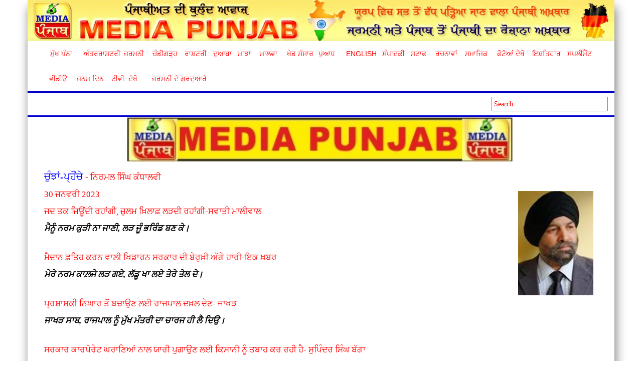

--- FILE ---
content_type: text/html
request_url: http://www.mediapunjab.com/composition?id=4608
body_size: 28113
content:
<!DOCTYPE html>
<html lang="en">
  <head>
	<title>MediaPunjab - ਚੁੰਝਾਂ-ਪ੍ਹੌਂਚੇ - ਨਿਰਮਲ ਸਿੰਘ ਕੰਧਾਲਵੀ</title>
    <meta charset="utf-8">
    <meta http-equiv="X-UA-Compatible" content="IE=edge">
    <meta name="viewport" content="width=device-width, initial-scale=1">    
	<meta http-equiv="Content-Type" content="text/html; charset=utf-8">
	<meta name="Title" content="Media Punjab">
		<meta property="og:image" content="http://images.mediapunjab.com/dir_imgs/writers/1537240223Nirmal_Singh_Kandhalvi.jpg" />
	<meta property="og:description" content="ਚੁੰਝਾਂ-ਪ੍ਹੌਂਚੇ - ਨਿਰਮਲ ਸਿੰਘ ਕੰਧਾਲਵੀ" />
	<link rel="icon" href="images/favicon.png" type="image/x-icon" />
	
	<!-- Google tag (gtag.js) -->
<script async src="https://www.googletagmanager.com/gtag/js?id=G-5P1ZLTR7K6"></script>
<script>
  window.dataLayer = window.dataLayer || [];
  function gtag(){dataLayer.push(arguments);}
  gtag('js', new Date());

  gtag('config', 'G-5P1ZLTR7K6');
</script>
	
	
    <!-- Bootstrap -->
    <link href="css/bootstrap.min.css" rel="stylesheet">
    <link href="css/style.css?version=3" rel="stylesheet">
    <link rel="stylesheet" href="https://maxcdn.bootstrapcdn.com/font-awesome/4.5.0/css/font-awesome.min.css">    
	<link rel="stylesheet" href="https://code.jquery.com/ui/1.11.4/themes/smoothness/jquery-ui.css">
	<script src="https://code.jquery.com/jquery-1.10.2.js"></script>
	<script src="https://code.jquery.com/jquery-migrate-1.2.1.js"></script>
	<script src="https://code.jquery.com/ui/1.11.4/jquery-ui.js"></script>  
	<script src="js/bootstrap.min.js"></script>
    <script src="js/main.js"></script>
  </head>
<body> 
<script>
	window.fbAsyncInit = function() {
		FB.init({
		  appId      : '1502482303361085',
		  xfbml      : true,
		  version    : 'v2.5'
		});
	  };
  (function(d, s, id){
     var js, fjs = d.getElementsByTagName(s)[0];
     if (d.getElementById(id)) {return;}
     js = d.createElement(s); js.id = id;
     js.src = "//connect.facebook.net/en_US/sdk.js";
     fjs.parentNode.insertBefore(js, fjs);
   }(document, 'script', 'facebook-jssdk'));
</script>

<div class="container" id="MainContainer">
       <header id="fh5co-header" role="banner">
            <div class="logoHeader">
                <img src="images/Header.jpg" width="100%">
            </div>      
 
		<!-- /.navbar-collapse -->
        <nav class="navbar navbar-default">
        <div class="container-fluid">
          <div class="navbar-header">
            <button type="button" class="navbar-toggle collapsed" data-toggle="collapse" data-target="#navbar" aria-expanded="true" aria-controls="navbar">
              <span class="sr-only">Toggle navigation</span>
              <span style='color:red'>Menu</span>
            </button>
          </div>
          <div id="navbar" class="navbar-collapse collapse">
            <ul class="nav navbar-nav">
							
			  <li><a href="index?id=main/20260120">ਮੁੱਖ&nbsp;ਪੰਨਾ</a></li>
			  <li><a href="pages1?id=1/20260120/International">ਅੰਤਰਰਾਸ਼ਟਰੀ</a></li><li><a href="pages1?id=2/20260120/German">ਜਰਮਨੀ</a></li><li><a href="pages1?id=3/20260120/Chandigarh">ਚੰਡੀਗੜ੍ਹ</a></li><li><a href="pages1?id=4/20260120/National">ਰਾਸ਼ਟਰੀ</a></li><li><a href="pages1?id=5/20260120/Doaba">ਦੁਆਬਾ</a></li><li><a href="pages1?id=6/20260120/Majha">ਮਾਝਾ</a></li><li><a href="pages1?id=7/20260120/Malwa">ਮਾਲਵਾ</a></li><li><a href="pages1?id=8/20260120/Sports">ਖੇਡ ਸੰਸਾਰ</a></li><li><a href="pages1?id=9/20260120/Poad">ਪੁਆਧ</a></li><li><a href="pages1?id=10/20260120/English">English</a></li><li><a href="pages1?id=20/20260120/Editorial">ਸੰਪਾਦਕੀ</a></li><li class="dropdown"><a  class="dropdown-toggle" data-toggle="dropdown" role="button" aria-haspopup="true" aria-expanded="true" href="#">ਸਟਾਫ਼</a><ul class='dropdown-menu'><li><a href="html?sub_id=81">ਸੰਪਾਦਕੀ&nbsp;ਬੋਰਡ</a></li><li><a href="html?sub_id=82">ਪੱਤਰਕਾਰ</a></li><li><a href="html?sub_id=84">ਸਹਿਯੋਗੀ</a></li><li><a href="html?sub_id=85">ਦਫ਼ਤਰ</a></li><li><a href="html?sub_id=86">ਸੰਪਰਕ</a></li></ul></li><li class="dropdown"><a  class="dropdown-toggle" data-toggle="dropdown" role="button" aria-haspopup="true" aria-expanded="true" href="#">ਰਚਨਾਵਾਂ</a><ul class='dropdown-menu'><li><a href="html?sub_id=8">ਲੇਖਕਾਂ ਦੀਆਂ ਰਚਨਾਵਾਂ</a></li><li><a href="html?sub_id=83">ਲੇਖਕ</a></li></ul></li><li class="dropdown"><a  class="dropdown-toggle" data-toggle="dropdown" role="button" aria-haspopup="true" aria-expanded="true" href="#">ਸਮਾਜਿਕ</a><ul class='dropdown-menu'><li><a href="html?sub_id=76">ਰਿਸ਼ਤੇ ਹੀ ਰਿਸ਼ਤੇ</a></li><li><a href="html?sub_id=77">ਨਾਮ&nbsp;ਦੀ&nbsp;ਬਦਲੀ</a></li></ul></li><li><a href="submenu.php?id=32">ਫ਼ੋਟੋਆਂ&nbsp;ਦੇਖੋ</a></li><li><a href="submenu.php?id=33">ਇਸ਼ਤਿਹਾਰ</a></li><li><a href="submenu.php?id=34">ਸਪਲੀਮੈਂਟ</a></li><li><a href="submenu.php?id=36">ਵੀਡੀਉ</a></li><li><a href="html?sub_id=78">ਜਨਮ&nbsp;ਦਿਨ</a></li>						
						<li><a href="http://mediapunjab.tv/" target="_blank">ਟੀਵੀ.&nbsp;ਦੇਖੋ</a></li>
						<li><a href="http://gurdwara-germany.com/" target="_blank">ਜਰਮਨੀ&nbsp;ਦੇ&nbsp;ਗੁਰਦੁਆਰੇ</a></li>
						
            </ul>
          </div><!--/.nav-collapse -->
        </div><!--/.container-fluid -->
		
      </nav>
            
        </header>
        
         <div class="lowerMenuArea">
             <div class="newsScrolling">
                <marquee onMouseOver="this.stop();" onMouseOut="this.start();" style="width:100%">
                                   </marquee>
             </div>
             
              <!--div class="datePicker">
              <input type="text" id="datepicker" value="" style="margin: 3%; width:70%">
			  </div-->
            <div class="searchBar" style="float:right">
			<form action="search">
                <input type="text" placeholder="Search" name='q' style="margin: 3%;">
			</form>
            </div>
         </div>        <div class="bigadd">
							<script>
						$(document).ready(function() {
							var isMobile = {
								Android: function() {
									return navigator.userAgent.match(/Android/i);
								},
								BlackBerry: function() {
									return navigator.userAgent.match(/BlackBerry/i);
								},
								iOS: function() {
									return navigator.userAgent.match(/iPhone|iPad|iPod/i);
								},
								Opera: function() {
									return navigator.userAgent.match(/Opera Mini/i);
								},
								Windows: function() {
									return navigator.userAgent.match(/IEMobile/i);
								},
								any: function() {
									return (isMobile.Android() || isMobile.BlackBerry() || isMobile.iOS() || isMobile.Opera() || isMobile.Windows());
								}
							};
							 $(document).on("click", '.whatsapp', function() {
									if( isMobile.any() ) {

										var text = $(this).attr("data-text");
										var url = $(this).attr("data-link");
										var message = encodeURIComponent(text) + " - " + encodeURIComponent(url);
										var whatsapp_url = "whatsapp://send?text=" + message;
										window.location.href = whatsapp_url;
									} else {
										alert("This option is only available on mobile devices.");
									}

								});
							});
						  function postToFeed4608() {
					 
							// calling the API ...
							var obj = {
							  method: 'feed',
							  redirect_uri: 'http://mediapunjab.com/composition?id=4608',
							  link: 'http://mediapunjab.com/composition?id=4608',
							  picture: 'http://mediapunjab.com/admin/dashboard/images/writers/1537240223Nirmal_Singh_Kandhalvi.jpg',
							  name: 'Media Punjab News',
							  caption: 'Media Punjab News',
							  description: 'ਚੁੰਝਾਂ-ਪ੍ਹੌਂਚੇ - ਨਿਰਮਲ ਸਿੰਘ ਕੰਧਾਲਵੀ'
							};
					 
							function callback(response) {
							  //document.getElementById('msg').innerHTML = "Post ID: " + response['post_id'];
							}
					 
							FB.ui(obj, callback);
						  }
					</script>
					
			<div style='width: 98%;padding: 2%;margin:0 0 0 10px;'><center><img src='images/sharebuttons/mediaLogo.jpg' style='width: 70%;'></center><h1 class='title' style='margin-top:4px'><p><span style="font-size: 20px; font-weight: normal; color: #0000ff; font-family: Raavi;">ਚੁੰਝਾਂ-ਪ੍ਹੌਂਚੇ <span style="font-size: 13pt; font-weight: normal; color: red; font-family: Raavi;">- ਨਿਰਮਲ ਸਿੰਘ ਕੰਧਾਲਵੀ</span></span></p></h1><div style='width: 100%;text-align: justify;' class='img_margin'><p><span style="font-size: 13pt; font-weight: normal; color: red; font-family: Raavi;"><span style="color: #ff0000; font-family: Raavi; font-size: 17.3333px; font-style: normal; font-variant-ligatures: normal; font-variant-caps: normal; font-weight: 400; letter-spacing: normal; orphans: 2; text-align: start; text-indent: 0px; text-transform: none; white-space: normal; widows: 2; word-spacing: 0px; background-color: #ffffff; text-decoration-thickness: initial; text-decoration-style: initial; text-decoration-color: initial; display: inline !important; float: none;"><img style="float: right;" src="[data-uri]" alt="" /></span></span></p>
<p><span style="font-size: 13pt; font-weight: normal; color: red; font-family: Raavi;">30 ਜਨਵਰੀ 2023</span></p>
<p><span style="font-size: 13pt; font-weight: normal; color: red; font-family: Raavi;">ਜਦ ਤਕ ਜਿਊਂਦੀ ਰਹਾਂਗੀ, ਜ਼ੁਲਮ ਖ਼ਿਲਾਫ਼ ਲੜਦੀ ਰਹਾਂਗੀ-ਸਵਾਤੀ ਮਾਲੀਵਾਲ</span></p>
<p><span style="font-size: 13pt; font-weight: normal; color: black; font-family: Raavi;"><strong><em>ਮੈਨੂੰ ਨਰਮ ਕੁੜੀ ਨਾ ਜਾਣੀ, ਲੜ ਜੂੰ ਭਰਿੰਡ ਬਣ ਕੇ।<br /> <br /> </em></strong></span></p>
<p><span style="font-size: 13pt; font-weight: normal; color: red; font-family: Raavi;">ਮੈਦਾਨ ਫ਼ਤਿਹ ਕਰਨ ਵਾਲ਼ੀ ਖਿਡਾਰਨ ਸਰਕਾਰ ਦੀ ਬੇਰੁਖ਼ੀ ਅੱਗੇ ਹਾਰੀ-ਇਕ ਖ਼ਬਰ</span></p>
<p><span style="font-size: 13pt; font-weight: normal; color: black; font-family: Raavi;"><strong><em>ਮੇਰੇ ਨਰਮ ਕਾਲ਼ਜੇ ਲੜ ਗਏ, ਲੱਡੂ ਖਾ ਲਏ ਤੇਰੇ ਤੇਲ ਦੇ।<br /> <br /> </em></strong><strong><em></em></strong></span></p>
<p><span style="font-size: 13pt; font-weight: normal; color: red; font-family: Raavi;">ਪ੍ਰਸ਼ਾਸਕੀ ਨਿਘਾਰ ਤੋਂ ਬਚਾਉਣ ਲਈ ਰਾਜਪਾਲ ਦਖ਼ਲ ਦੇਣ- ਜਾਖੜ</span></p>
<p><span style="font-size: 13pt; font-weight: normal; color: black; font-family: Raavi;"><strong><em>ਜਾਖੜ ਸਾਬ, ਰਾਜਪਾਲ ਨੂੰ ਮੁੱਖ ਮੰਤਰੀ ਦਾ ਚਾਰਜ ਹੀ ਲੈ ਦਿਉ।<br /> <br /> </em></strong><strong><em></em></strong></span></p>
<p><span style="font-size: 13pt; font-weight: normal; color: red; font-family: Raavi;">ਸਰਕਾਰ ਕਾਰਪੋਰੇਟ ਘਰਾਣਿਆਂ ਨਾਲ ਯਾਰੀ ਪੁਗਾਉਣ ਲਈ ਕਿਸਾਨੀ ਨੂੰ ਤਬਾਹ ਕਰ ਰਹੀ ਹੈ- ਸੁਪਿੰਦਰ ਸਿੰਘ ਬੱਗਾ</span></p>
<p><span style="font-size: 13pt; font-weight: normal; color: black; font-family: Raavi;"><strong><em>ਅਸਾਂ ਜੇਠ ਨੂੰ ਲੱਸੀ ਨਹੀਉਂ ਦੇਣੀ, ਦਿਉਰ ਭਾਵੇਂ ਦੁੱਧ ਪੀ ਲਵੇ।<br /> <br /> </em></strong></span></p>
<p><span style="font-size: 13pt; font-weight: normal; color: red; font-family: Raavi;">ਆਮ ਆਦਮੀ ਕਲਿਨਕ ਨਵੀਆਂ ਬੋਤਲਾਂ &lsquo;ਚ ਪੁਰਾਣੀ ਸ਼ਰਾਬ ਵਾਂਗ ਹਨ- ਰਾਜਾ ਵੜਿੰਗ</span></p>
<p><span style="font-size: 13pt; font-weight: normal; color: black; font-family: Raavi;"><strong><em>ਵੜਿੰਗ ਸਾਹਿਬ ਸ਼ਰਾਬ ਜਿਤਨੀ ਪੁਰਾਣੀ ਉਤਨੀ ਹੀ ਵਧੀਆ ਤੇ ਕੀਮਤੀ ਹੁੰਦੀ ਐ।<br /> <br /> </em></strong></span></p>
<p><span style="font-size: 13pt; font-weight: normal; color: red; font-family: Raavi;">ਪੰਜਾਬੀ ਭਾਸ਼ਾ ਨੂੰ ਦਰਕਿਨਾਰ ਕਰਨ &lsquo;ਤੇ &lsquo;ਆਪ&rsquo; ਸਰਕਾਰ ਦੀ ਆਲੋਚਨਾ- ਇਕ ਖ਼ਬਰ</span></p>
<p><span style="font-size: 13pt; font-weight: normal; color: black; font-family: Raavi;"><strong><em>ਦੋ ਪਈਆਂ ਕਿਧਰ ਗਈਆਂ, ਸਦਕਾ ਢੂਈ ਦਾ।<br /> <br /> </em></strong><strong><em></em></strong></span></p>
<p><span style="font-size: 13pt; font-weight: normal; color: red; font-family: Raavi;">ਯੂ.ਕੇ. ਦੇ ਪ੍ਰਧਾਨ ਮੰਤਰੀ ਨੇ ਆਪਣੇ ਕੈਬਨਿਟ ਮੰਤਰੀ ਜ਼ਾਹਾਵੀ ਨੂੰ ਕੀਤਾ ਬਰਖ਼ਾਸਤ- ਇਕ ਖ਼ਬਰ</span></p>
<p><span style="font-size: 13pt; font-weight: normal; color: black; font-family: Raavi;"><strong><em>ਪ੍ਰਧਾਨ ਮੰਤਰੀ ਜੀ ਇਕੱਲੀ ਬਰਖਾਸਤਗੀ ਕਾਫ਼ੀ ਨਹੀਂ ਜੇ ਪੈਸਾ ਇਧਰ ਉਧਰ ਹੋਇਆ ਹੈ ਤਾਂ ਉਹ ਵੀ ਕਢਵਾਉ। <br /> <br /> </em></strong></span></p>
<p><span style="font-size: 13pt; font-weight: normal; color: red; font-family: Raavi;">ਸੌਦਾ ਸਾਧ ਦੀ ਫ਼ਰਲੋ &lsquo;ਤੇ ਹਰਿਆਣਾ ਦੇ ਜੇਲ੍ਹ ਮੰਤਰੀ ਵਲੋਂ ਗੋਲ਼ ਮੋਲ਼ ਜਵਾਬ- ਇਕ ਖ਼ਬਰ</span></p>
<p><span style="font-size: 13pt; font-weight: normal; color: black; font-family: Raavi;"><strong><em>ਰੱਬ ਤੈਨੂੰ ਰੱਖੇ ਬੱਚਿਆ, ਨਿੱਤ ਝੂਠੀਆਂ ਗਵਾਹੀਆਂ ਦੇਵੇਂ।<br /> <br /> </em></strong><strong><em></em></strong></span></p>
<p><span style="font-size: 13pt; font-weight: normal; color: red; font-family: Raavi;">ਪਿਛਲੀਆਂ ਚੋਣਾਂ ਨਾਲੋਂ ਵੱਧ ਸੀਟਾਂ ਜਿੱਤੇਗੀ ਭਾਜਪਾ- ਸ਼ੇਖਾਵਤ</span></p>
<p><span style="font-size: 13pt; font-weight: normal; color: black; font-family: Raavi;"><strong><em>ਸਉਣ ਵਿਚ ਆ ਜਾ ਮਿੱਤਰਾ, ਗੁੜ ਵੰਡਦੀ ਪੀਰ ਦੇ ਜਾਵਾਂ।<br /> <br /> </em></strong><strong><em></em></strong></span></p>
<p><span style="font-size: 13pt; font-weight: normal; color: red; font-family: Raavi;">ਨਵਜੋਤ ਸਿੱਧੂ ਦੀ ਜ਼ਮਾਨਤ ਖੱਟੇ &lsquo;ਚ, ਸਨਮਾਨ ਧਰੇ ਧਰਾਏ ਰਹਿ ਗਏ-ਇਕ ਖ਼ਬਰ</span></p>
<p><span style="font-size: 13pt; font-weight: normal; color: black; font-family: Raavi;"><strong><em>ਨ੍ਹਾਤੀ ਧੋਤੀ ਰਹਿ ਗਈ , ਉੱਤੇ ਮੱਖੀ ਬਹਿ ਗਈ।<br /> <br /> </em></strong><strong><em></em></strong></span></p>
<p><span style="font-size: 13pt; font-weight: normal; color: red; font-family: Raavi;">ਕੈਪਟਨ ਅਮਰਿੰਦਰ ਸਿੰਘ ਮਹਾਰਾਸ਼ਟਰ ਦੇ ਨਵੇਂ ਰਾਜਪਾਲ?- ਇਕ ਸਵਾਲ</span></p>
<p><span style="font-size: 13pt; font-weight: normal; color: black; font-family: Raavi;"><strong><em>ਨਵੇਂ ਯਾਰ ਦੇ ਬਰੋਬਰ ਬਹਿ ਕੇ, ਮਿੱਠੇ ਮਿੱਠੇ ਬੇਰ ਚੁਗੀਏ।<br /> <br /> </em></strong><strong><em></em></strong></span></p>
<p><span style="font-size: 13pt; font-weight: normal; color: red; font-family: Raavi;">ਸਿੱਖਾਂ ਨੂੰ ਆਪਸ ਵਿਚ ਲੜਾਉਣਾ ਚਾਹੁੰਦੀ ਹੈ ਹਰਿਆਣਾ ਸਰਕਾਰ-ਝੀਂਡਾ</span></p>
<p><span style="font-size: 13pt; font-weight: normal; color: black; font-family: Raavi;"><strong><em>ਚੰਦ ਕੌਰ ਚੱਕਮਾਂ ਚੁੱਲ੍ਹਾ, ਕਿਤੇ ਯਾਰਾਂ ਨੂੰ ਭਿੜਾ ਕੇ ਮਾਰੂ।<br /> <br /> </em></strong><strong><em></em></strong></span></p>
<p><span style="font-size: 13pt; font-weight: normal; color: red; font-family: Raavi;">ਹੰਗਾਮੇ ਕਾਰਨ ਦਿੱਲੀ ਦੇ ਮੇਅਰ ਦੀ ਚੋਣ ਫਿਰ ਟਲ਼ ਗਈ-ਇਕ ਖ਼ਬਰ</span></p>
<p><span style="font-size: 13pt; font-weight: normal; color: black; font-family: Raavi;"><strong><em>ਗਿੱਦੜਾਂ ਦੀ ਜੰਨ ਚੜ੍ਹਦੀ, ਜਿੱਥੇ ਸਾਹਾ ਬੋਲੀਆਂ ਪਾਵੇ।<br /> <br /> </em></strong><strong><em></em></strong></span></p>
<p><span style="font-size: 13pt; font-weight: normal; color: red; font-family: Raavi;">ਪ੍ਰੋ.ਦਰਸ਼ਨ ਸਿੰਘ ਖ਼ਾਲਸਾ ਵਿਰੁੱਧ ਬੇਅਸਰ ਸਿੱਧ ਹੋਇਆ &lsquo;ਜਥੇਦਾਰਾਂ&rsquo; ਦਾ ਹੁਕਮਨਾਮਾ- ਇਕ ਖ਼ਬਰ</span></p>
<p><span style="font-size: 13pt; font-weight: normal; color: black; font-family: Raavi;"><strong><em>ਜਿੱਦਾਂ ਦੇ ਆਲ਼ੇ, ਓਦਾਂ ਦੇ ਕੁੱਜੇ।<br /> <br /> </em></strong><strong><em></em></strong></span></p>
<p><span style="font-size: 13pt; font-weight: normal; color: red; font-family: Raavi;">ਕੁੰਵਰ ਵਿਜੇ ਪ੍ਰਤਾਪ ਵਲੋਂ ਸਰਕਾਰੀ ਭਰੋਸਿਆਂ ਵਾਲ਼ੀ ਕਮੇਟੀ ਦੀ ਚੇਅਰਮੈਨੀ ਤੋਂ ਅਸਤੀਫ਼ਾ- ਇਕ ਖ਼ਬਰ</span></p>
<p><span style="font-size: 13pt; font-weight: normal; color: black; font-family: Raavi;"><strong><em>ਬੰਤੋ ਦੇ ਬਾਪੂ ਨੇ, ਪੱਗ ਲਾਹ ਕੇ ਸੁਆਹ ਵਿਚ ਮਾਰੀ।</em></strong></span></p></div></div>
				<div>
			<span style='margin:1% 1% 1% 4%; float:left; cursor: pointer;' onclick='postToFeed4608();'><img src="images/sharebuttons/fb.png"></span>
			<span style='margin:1%; float:left;'><a data-text="ਚੁੰਝਾਂ-ਪ੍ਹੌਂਚੇ - ਨਿਰਮਲ ਸਿੰਘ ਕੰਧਾਲਵੀ" data-link="http://www.mediapunjab.com/composition.php?id=4608" class="whatsapp"><img src="images/sharebuttons/whatsaap.png"></a></span>
			<span style='margin:1%; float:left; cursor: pointer;'><a target="_blank" href="http://twitter.com/share?url=[url]&via=mediapunjab&image=http://www.mediapunjabradio.com/Images_Radio/Logo_Radio.jpg&text=ਚੁੰਝਾਂ-ਪ੍ਹੌਂਚੇ - ਨਿਰਮਲ ਸਿੰਘ ਕੰਧਾਲਵੀ http://mediapunjab.com/composition.php?id=4608"><img src="images/sharebuttons/twitter.png"></a></span>
			<span style='margin:1%; float:left; cursor: pointer;'><a target="_blank" href="https://mail.google.com/mail/?view=cm&fs=1&tf=1&body=ਚੁੰਝਾਂ-ਪ੍ਹੌਂਚੇ - ਨਿਰਮਲ ਸਿੰਘ ਕੰਧਾਲਵੀ http://mediapunjab.com/composition.php?id=4608"><img src="images/sharebuttons/gmail.png"></a></span>
			
			
			<!--span style='margin:1%; float:left;'><img src="images/sharebuttons/media_logo.jpg" style="
			height: 18pt;"></span>
			<span style='margin:1%; float:left;'><img src="images/sharebuttons/MEDIAPUNJAB_SOCIAL.JPG" style="
			height: 15pt;"></span-->
		</div>
						
		</div>
﻿			<div class="footer">
				<div class='copyright text-left'>&copy; 2016 Media Punjab - Germany</div>
				<div class='copyright text-center'>
					<center>
					<div class="counter" style='margin:0 0 0 20%'>
					<span class="digit-8">8</span><span class="digit-2">2</span><span class="digit-2">2</span><span class="digit-6">6</span><span class="digit-2">2</span><span class="digit-8">8</span><span class="digit-0">0</span><span class="digit-7">7</span><span class="digit-5">5</span>					</div>
					</center>
				</div>
				<div class='copyright text-right'>Published by: Baldev Singh Bajwa</div>
			</div>
        </div>
		<a href="#" class="scrollup"></a>
		<a href="#" class="scrolldown"></a>
		</main>
		<script>
				
				$(function() {
					
					$(".navbar-collapse").css({ maxHeight: $(window).height() - $(".navbar-header").height() + "px" });
		
					
					$("#datepicker").datepicker({
						//maxDate: 0,
						//minDate: -90,
						dateFormat: 'yy-mm-dd',
						showOn: "button",
						buttonImage: "images/48px-X-office-calendar.svg.png",
						buttonImageOnly: true
					});
					$('#datepicker').change(function () {
					
						var datepick=$('#datepicker').val().replace('-', '');;
						var datepick=datepick.replace('-', '');;
						window.location.replace('http://'+document.domain+'?id=main/'+datepick);
						
					});
					$('#datepicker1').change(function () {
					
						var datepick=$('#datepicker1').val().replace('-', '');;
						var datepick=datepick.replace('-', '');;
						window.location.replace('http://'+document.domain+'?id=main/'+datepick);
						
					});
					
					$( "#datepicker1" ).datepicker({
						maxDate: 0,
						dateFormat: 'yy-mm-dd',
						numberOfMonths: 3,
						minDate: -90,
					});
					  
				});
				
				
				$(document).ready(function () {

					$(window).scroll(function () {
						if ($(this).scrollTop() > 100) {
							$('.scrollup').fadeIn();
							$('.scrolldown').fadeIn();
						} else {
							$('.scrollup').fadeOut();
							$('.scrolldown').fadeOut();
						}
					});

					$('.scrollup').click(function () {
						$("html, body").animate({
							scrollTop: 0
						}, 600);
						return false;
					});
					$('.scrolldown').click(function () {
						$("html, body").animate({ scrollTop: $(document).height() }, 600);
						return false;
					});

				});
			</script>
    </body>
</html>